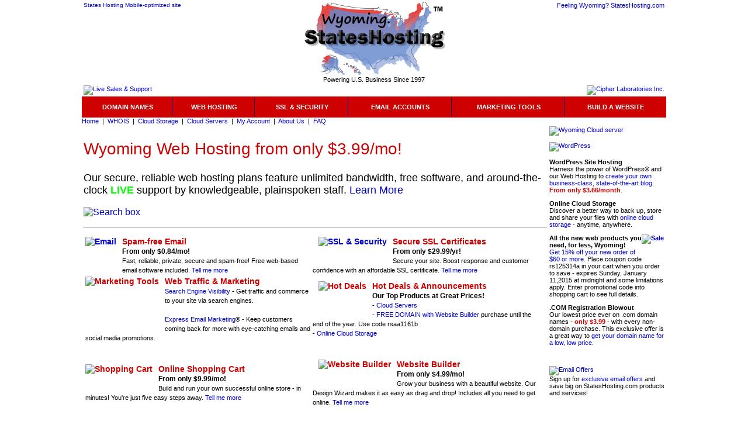

--- FILE ---
content_type: text/html
request_url: http://www.stateshosting.com/web-hosting-wyoming.html
body_size: 24590
content:
<!DOCTYPE html>
<html>

<!-- #BeginTemplate "wy/wy-homer.dwt" -->

<head>
<meta content="text/html; charset=utf-8" http-equiv="Content-Type">
<link rel="shortcut icon" href="/favicon.ico" >
<style type="text/css">

a:visited {
	color: #0000CE;
}
a:link {
	text-decoration: none;
}
a:hover {
	text-decoration: underline;
}
a {
	color: #0000CE;
}
</style>
<!-- #BeginEditable "doctitle" -->
<title>States Hosting | Secure, Reliable Web Hosting for Wyoming Business</title>
<meta content="Pay less for web site hosting, Wyoming! Sub $4 Web hosting &amp; WordPress Plans that are secure, reliable, and include unlimited bandwidth, free software, and 24x7 live technical support for Wyoming business." name="description">
<meta content="wyoming hosting, web hosting wy, wyoming web hosting, wyoming, wy website, wyoming cloud computing, business" name="keywords">
<style type="text/css">
</style>
<!-- #EndEditable -->
<script type="text/javascript">

  var _gaq = _gaq || [];
  _gaq.push(['_setAccount', 'UA-2784772-2']);
  _gaq.push(['_setDomainName', 'stateshosting.com']);
  _gaq.push(['_trackPageview']);

  (function() {
    var ga = document.createElement('script'); ga.type = 'text/javascript'; ga.async = true;
    ga.src = ('https:' == document.location.protocol ? 'https://ssl' : 'http://www') + '.google-analytics.com/ga.js';
    var s = document.getElementsByTagName('script')[0]; s.parentNode.insertBefore(ga, s);
  })();

</script></head>

<body style="margin: 0">

<div style="margin: 0px auto 0px auto; width: 1000px; font-family: Arial, Helvetica, sans-serif; font-size: 11px;">
	<table style="width: 100%">
		<tr>
			<td style="width: 33%; font-size: 10px; vertical-align: top">
			<a href="http://m.stateshosting.com">States Hosting Mobile-optimized 
			site</a></td>
			<td style="text-align: center; font-size: 8pt;">
			<a href="http://wyoming.stateshosting.com">
			<img height="125" src="wy/images/wy-stateshosting.png" title="States Hosting - Powering U.S. Business Since 1997" style="border-width: 0px; text-align: center" width="265" alt="Live Sales &amp; Support"></a><br>
			Powering U.S. Business Since 1997<br></td>
			<td style="width: 33%; text-align: right; vertical-align: top">
			<a href="http://wyoming.stateshosting.com/wyoming.html">Feeling Wyoming? 
			StatesHosting.com</a></td>
		</tr>
		<tr>
			<td style="width: 33%; vertical-align: bottom">
			<a href="wy/wyoming-support.html">
			<img height="18" src="https://www.stateshosting.com/images/24x7Live.gif" width="270" alt="Live Sales &amp; Support" title="24/7 Live Sales &amp; Support 952-856-4195" style="border-width: 0px"></a></td>
			<td style="text-align: center; font-size: 8pt;">&nbsp;</td>
			<td style="width: 33%; text-align: right; vertical-align: bottom">
			<a href="http://www.cipherlaboratories.com">
			<img height="18" src="https://www.stateshosting.com/images/CLIcompany.gif" alt="Cipher Laboratories Inc." title="a Cipher Laboratories Inc. Company" width="205" style="border-width: 0px"></a></td>
		</tr>
	</table>
	<table style="width: 100%; background-color: #CE0000; color: #FFFFFF; font-family: Arial, Helvetica, sans-serif; font-size: 11px; text-align: center; font-weight: bold;">
		<tr>
			<td style="height: 30px; border-right-width: 1px; border-right-color: #000080; border-right-style: solid;">
			<a href="wy/wyoming-domains.html" style="color: #FFFFFF; height: 30px;">DOMAIN NAMES</a></td>
			<td style="height: 30px; border-right-width: 1px; border-right-color: #000080; border-right-style: solid;">
			<a href="wy/wyoming-web-hosting.html" style="color: #FFFFFF; height: 30px;">WEB HOSTING</a></td>
			<td style="height: 30px; border-right-width: 1px; border-right-color: #000080; border-right-style: solid;">
			<a href="wy/wyoming-ssl-security.html" style="color: #FFFFFF; height: 30px;">SSL &amp; SECURITY</a></td>
			<td style="height: 30px; border-right-width: 1px; border-right-color: #000080; border-right-style: solid;">
			<a href="wy/wyoming-business-email.html" style="color: #FFFFFF; height: 30px;">EMAIL ACCOUNTS</a></td>
			<td style="height: 30px; border-right-width: 1px; border-right-color: #000080; border-right-style: solid;">
			<a href="wy/wyoming-marketing-tools.html" style="color: #FFFFFF; height: 30px;">MARKETING TOOLS</a></td>
			<td style="height: 30px">
			<a href="wy/wyoming-website-builder.html" style="color: #FFFFFF; height: 30px;">BUILD A WEBSITE</a></td>
		</tr>
	</table>
	<a href="http://wyoming.stateshosting.com">Home</a>&nbsp; |&nbsp;
	<a href="http://www.stateshosting.com/whois.html">WHOIS</a>&nbsp; |&nbsp;
	<a href="wy/wyoming-cloud-storage.html">Cloud Storage</a>&nbsp; 
	|&nbsp;
	<a href="http://dedicated-cloud-server.stateshosting.com">Cloud Servers</a>&nbsp; 
	|&nbsp; <a href="http://mya.stateshosting.com">My Account</a>&nbsp; 
	|&nbsp; <a href="http://about.stateshosting.com">About Us</a>&nbsp; 
	|&nbsp; <a href="http://faq.stateshosting.com">FAQ</a> </div>
<div style="margin: 0px auto 0px auto; width: 1000px; font-family: Arial, Helvetica, sans-serif; font-size: 12px;">
	<!-- #BeginEditable "content" -->
	<table style="width: 1000px; font-family: Arial, Helvetica, sans-serif; font-size: 12px;">
		<tr>
			<td style="font-family: Arial, Helvetica, sans-serif; color: #CE0000; font-size: 24px; width: 80%; height: 830px; vertical-align: top">
			<h2 style="font-weight: normal; font-size: 28px;">Wyoming Web Hosting from only $3.99/mo!</h2>
			<p style="font-family: Arial, Helvetica, sans-serif; font-size: 18px; color: #000000;">
			Our secure, reliable web hosting plans feature unlimited bandwidth, free software, 
			and around-the-clock <strong><span style="color: #00FF00">LIVE</span></strong> support by knowledgeable, plainspoken staff<em></em>. <a href="http://wyoming.stateshosting.com/wyoming-web-hosting.html">Learn More</a></p>
			<p style="font-family: Arial, Helvetica, sans-serif; font-size: 16px; color: #000000;">
			<a href="http://domains.stateshosting.com">
			<img alt="Search box" src="https://www.stateshosting.com/images/domain-search-box.gif" style="border-width: 0px" title="Search for a domain name"></a></p>
			
			<hr>
			<table style="width: 100%; font-size: 14px; padding: 20; border-spacing: 20">
				<tr>
					<td><strong>
					<a href="http://www.stateshosting.com/business-email.html">
					<img alt="Email" src="https://www.stateshosting.com/images/email.gif" style="border-width: 0px; float: left; margin-bottom: 35px; margin-right: 10px;" title="Spam-free Email"></a>Spam-free 
					Email<br><span style="color: #000000; font-size: 12px;">From 
					only $0.84/mo!</span><br></strong>
					<span style="color: #000000; font-size: 11px">Fast, reliable, 
					private, secure and spam-free! Free web-based email software 
					included. <a href="http://www.stateshosting.com/business-email.html">Tell me 
					more</a></span></td>
					<td style="font-size: 14px; width: 50%;"><strong>
					<a href="http://www.stateshosting.com/ssl-security.html">
					<img alt="SSL &amp; Security" src="https://www.stateshosting.com/images/ssl.gif" style="border-width: 0px; float: left; margin-bottom: 20px; margin-right: 10px; margin-left: 10px;" title="Secure SSL Certificates"></a>Secure 
					SSL Certificates<br>
					<span style="color: #000000; font-size: 12px;">From only $29.99/yr!</span><br>
					</strong><span style="color: #000000; font-size: 11px">Secure 
					your site. Boost response and customer confidence with an affordable 
					SSL certificate. <a href="http://www.stateshosting.com/ssl-security.html">Tell 
					me more</a></span></td>
					<td>&nbsp;</td>
				</tr>
				<tr>
					<td><strong>
					<img alt="Marketing Tools" src="https://www.stateshosting.com/images/marketing.gif" style="float: left; margin-bottom: 70px; margin-right: 10px;" title="Web traffic &amp; Marketing">Web 
					Traffic &amp; Marketing<br></strong>
					<span style="color: #000000; font-size: 11px">
					<a href="http://sev.stateshosting.com">Search Engine Visibility</a> 
					- Get traffic and commerce to your site via search engines.<br>
					<br><a href="http://www.stateshosting.com/marketing-tools.html">Express Email 
					Marketing</a>&reg; - Keep customers coming back for more with 
					eye-catching emails and social media promotions.</span></td>
					<td style="font-size: 14px; width: 50%;"><strong>
					<img alt="Hot Deals" src="https://www.stateshosting.com/images/megaphone.gif" style="float: left; margin-bottom: 40px; margin-right: 10px; margin-left: 10px;" title="Hot Deals &amp; Announcements">Hot 
					Deals &amp; Announcements<br>
					<span style="color: #000000; font-size: 12px;">Our Top Products 
					at Great Prices!</span><br></strong>
					<span style="color: #000000; font-size: 11px">- <a href="http://cloudserver.stateshosting.com">Cloud 
					Servers</a><br>-
					<a href="http://www.stateshosting.com/website-builder.html">FREE DOMAIN 
					with Website Builder</a> purchase until the end of the year. 
					Use code rsaa1161b<br>-
					<a href="wy/wyoming-cloud-storage.html">Online Cloud Storage</a></span></td>
					<td>&nbsp;</td>
				</tr>
				<tr>
					<td><strong>
					<img alt="Shopping Cart" src="https://www.stateshosting.com/images/shopping-cart.gif" style="float: left; margin-bottom: 30px; margin-right: 10px;" title="Online Shopping Cart">Online 
					Shopping Cart<br>
					<span style="color: #000000; font-size: 12px;">From only $9.99/mo!</span><br>
					</strong><span style="color: #000000; font-size: 11px">Build 
					and run your own successful online store - in minutes! You're 
					just five easy steps away.
					<a href="http://marketing-tools.stateshosting.com">Tell me more</a></span></td>
					<td style="font-size: 14px; width: 50%;"><strong>
					<img alt="Website Builder" src="https://www.stateshosting.com/images/website-builder.gif" style="float: left; margin-bottom: 30px; margin-right: 10px; margin-left: 10px;" title="Website Builder Design Wizard">Website 
					Builder<br><span style="color: #000000; font-size: 12px;">From 
					only $4.99/mo!</span><br></strong>
					<span style="color: #000000; font-size: 11px">Grow your business 
					with a beautiful website. Our Design Wizard makes it as easy 
					as drag and drop! Includes all you need to get online.
					<a href="http://www.stateshosting.com/website-builder.html">Tell me more</a></span></td>
					<td style="height: 132px"></td>
				</tr>
				<tr>
					<td><strong>
					<img alt="Web Hosting" src="https://www.stateshosting.com/images/web-hosting.gif" style="float: left; margin-bottom: 30px; margin-right: 10px; margin-left: 10px;" title="Secure, Reliable Web Hosting">Web 
					Hosting<br><span style="color: #000000; font-size: 12px;">From 
					only $3.99/mo!</span><br></strong>
					<span style="color: #000000; font-size: 11px">Everything you 
					need to give your website the reliable, high-performance home 
					it deserves.
					<a href="http://www.stateshosting.com/web-hosting.html">Tell 
					me more</a></span></td>
					<td style="font-size: 14px; width: 50%;"><strong>
					<img alt="Reseller" src="https://www.stateshosting.com/images/reseller.gif" style="float: left; margin-bottom: 10px; margin-right: 10px; margin-left: 10px;" title="Reseller Plans">Resellers<br>
					<span style="color: #000000; font-size: 12px;">Hottest Reseller 
					Plan Going!</span><br></strong>
					<span style="color: #000000; font-size: 11px">Let us put you 
					in the red-hot domain name, cloud computing, and Internet services 
					business. We've done the heavy lifting -- product development, 
					customer support, infrastructure -- we've even built your customizable 
					Web site. So take your business live on the Internet and Start 
					earning money TODAY!
					<a href="http://reseller.stateshosting.com">Tell me more</a></span></td>
					<td>&nbsp;</td>
				</tr>
			</table>
			<p style="text-align: center">
			<a href="http://www.wyoming.gov/general.aspx">
			<img alt="Wyoming State Flag" height="158" src="wy/images/wyflag.png" title="Wyoming State Flag" width="218" style="border-width: 0px; margin-bottom: 10px;"></a></p>
			</td>
			<td style="font-family: Arial, Helvetica, sans-serif; font-size: 11px; height: 830px; vertical-align: top">
			<a href="http://cloudserver.stateshosting.com">
			<img alt="Wyoming Cloud server" height="227" src="https://www.stateshosting.com/images/sidebar.png" style="border-width: 0px" title="Wyoming Cloud hosting servers" width="286"></a><br>
			<p><a href="http://wordpress.stateshosting.com">
			<img alt="WordPress" height="34" src="https://www.stateshosting.com/images/wordpress.png" style="border-width: 0px" title="WordPress Site Hosting" width="152"></a><br>
			<br><strong>WordPress Site Hosting</strong><br>Harness the power of 
			WordPress&reg; and our Web Hosting to
			<a href="http://wordpress.stateshosting.com">create your own business-class, 
			state-of-the-art blog</a>.
			<strong style="color: #CE0000; font-family: Arial, Helvetica, sans-serif; font-size: 11px">
			From only $3.66/month</strong>.</p>
			<p><strong>Online Cloud Storage</strong><br>Discover a better way to back 
			up, store and share your files with
			<a href="http://www.stateshosting.com/cloud-storage.html">online cloud 
			storage</a> - anytime, anywhere.</p>
			<p><strong>
			<a href="http://wyoming.stateshosting.com/wyoming-web-hosting.html">
			<img alt="Sale" height="39" src="https://www.stateshosting.com/images/sale.png" style="border-width: 0px; float: right" title="Place coupon code in cart to save!" width="39"></a>All the new web products you need, for less, 
			Wyoming!</strong><br> 
			<a href="wy/wyoming-web-hosting.html">Get 15% off your new order of $60 or more</a>. Place coupon code rs125314a in your cart when you order to save - expires Sunday, January 11,2015 at midnight and some limitations apply. Enter promotional code into shopping 
			cart to see full details.</p>
			<p><strong>.COM Registration Blowout</strong><br>Our lowest price ever 
			on .com domain names - <strong style="color: #CE0000">only $3.99</strong> 
			- with every non-domain purchase. This exclusive offer is a great way 
			to <a href="http://www.stateshosting.com/domains.html">get your domain name for a low, low price</a>.</p>
			<p>&nbsp;</p>
			<p>
			<a href="http://offers.stateshosting.com">
			<img height="195" alt="Email Offers" title="Exclusive Email Offers" src="https://www.stateshosting.com/images/skemail.gif" width="165" style="border-width: 0px"></a><br>Sign up for 
			<a href="http://offers.stateshosting.com">exclusive email offers</a> and save big on 
			StatesHosting.com products and services!</p></td>
		</tr>
	</table>

	<!-- #EndEditable --></div>
<div style="margin: 0px auto 0px auto; width: 1000px; font-family: Arial, Helvetica, sans-serif; font-size: 11px;">
	<table style="width: 100%; background-color: #0000CE; font-family: Arial, Helvetica, sans-serif; font-size: 11px; color: #FFFFFF;">
		<tr>
			<td style="text-align: center; color: #FFFFFF; font-family: Arial, Helvetica, sans-serif">
			<a href="http://wyoming.stateshosting.com" style="color: #FFFFFF">Home</a>&nbsp; 
			|&nbsp; <a href="http://catalog.stateshosting.com" style="color: #FFFFFF">Browse Categories</a>&nbsp; |&nbsp; 
			<a href="http://cloudserver.stateshosting.com" style="color: #FFFFFF">Cloud Computing</a>&nbsp; |&nbsp; 
			<a href="http://mya.stateshosting.com" style="color: #FFFFFF">My Account</a>&nbsp; |&nbsp; 
			<a href="http://faq.stateshosting.com" style="color: #FFFFFF">Frequently Asked Questions</a>&nbsp; |&nbsp; 
			<a href="http://www.stateshosting.com/support.html" style="color: #FFFFFF">Support</a>&nbsp; 
			|&nbsp; <a href="http://whois.stateshosting.com" style="color: #FFFFFF">Whois</a>&nbsp; |&nbsp; 
			<a href="http://storage.stateshosting.com" style="color: #FFFFFF">What's New</a>&nbsp; |&nbsp; 
			<a href="http://legal.stateshosting.com" style="color: #FFFFFF">Legal Agreements</a>&nbsp; 
			|&nbsp; <a href="http://catalog.stateshosting.com" style="color: #FFFFFF">Site Map</a><br>Copyright © 2015 Cipher Laboratories Inc. Third 
			party marks are registered trademarks of their respective owners. All 
			rights reserved. </td>
		</tr>
	</table>
</div>
<!-- #BeginEditable "base" -->
<div style="margin: 0px auto 0px auto; width: 1000px; font-family: Arial, Helvetica, sans-serif; font-size: 12px;">
	<br><hr>
	<table style="width: 100%">
		<tr>
			<td style="width: 50%"><a href="http://domains.stateshosting.com">
			<img alt="The web is for everyone." src="https://www.stateshosting.com/images/offer.jpg" style="border-width: 0px" title="Place coupon code in cart to save."></a><br>
			*Some limitations apply. Enter coupon code into shopping cart to see full details. Minimum purchase required. Offer expires Sunday, January 11,2015, at midnight.<hr></td>
			<td>
			<blockquote>
				<h2 style="font-size: 20px">
				<a href="wy/wyoming-website-builder.html">Website 
				Builder</a><br></h2>
				<ul>
					<li>It's Fast</li>
					<li>It's Easy</li>
					<li>It's Social</li>
					<li>It's Complete</li>
				</ul>
			</blockquote>
			</td>
		</tr>
		<tr>
			<td style="width: 50%">&nbsp;</td>
			<td>&nbsp;</td>
		</tr>
	</table>
	<table style="width: 100%">
		<tr>
			<td><strong>Web Hosting</strong><br>States Hosting offers a range of 
			reasonably priced, shared hosting and WordPress® hosting plans. WordPress 
			hosting allows U.S. businesses to harness the combined power of WordPress 
			and our web hosting to create their own state-of-the-art blog. In addition, 
			we offer Dedicated and Virtual Dedicated servers. Cloud computing has 
			never been easier. All plans come with around-the-clock live support, 
			access to dozens of free downloadable applications and utilities through 
			the Hosting Connection, and a 99.9% uptime commitment. All data centers 
			feature integrated monitoring and fire suppression systems, advanced 
			security technology including biometrics, and 24x7 onsite security staff. 
			Rest assured that any Web site hosted with us is continuously monitored 
			by experts. We provide managed Web hosting services throughout the 50 
			states.<br><br><strong>Email</strong><br>An email account from States 
			Hosting comes with a truly one-of-a-kind address. Forget those strings 
			of nonsensical letters and numbers you get with other email accounts 
			( yourname2382@ ) - each email address has your domain name right in 
			it (your.name@yourbusycompany.com). This makes it easy for friends, 
			customers and colleagues familiar with your domain name to remember 
			your address. All States Hosting email accounts are fast, reliable and 
			secure. They're protected from spam and viruses, and they're advertisement-free. 
			You can access your email through your Web browser or any of the popular 
			email clients like Microsoft® Outlook® and Outlook Express. You can 
			even send SMS and text mail right from your Compose window! Choose from 
			a range of personal and business email plans, including hosted Exchange 
			email for corporate-class messaging at small business prices.<br>
			<br><strong>Cloud Servers<br></strong>Versatile dedicated and virtual 
			cloud servers can be used for a wide variety of cloud computing purposes, 
			including gaming, virtual (i.e., shared) hosting, and hosting of traffic-intensive 
			Web sites. Use your admin access to install virtually anything on your 
			cloud server. And you can host multiple web sites on one server account. 
			Now everyone can afford the reliability, security and scalability of 
			the Cloud.<br><br><strong>Site Builders<br></strong>The StatesHosting.com 
			Website Builder allows entrepreneurs and do-it-yourselfers to quickly 
			build their own website and launch it on the Internet. Just choose a 
			professional layout from the large number of themes available in Website 
			Builder (restaurant, how-to, etc.), then click and type right into the 
			text boxes provided. Select photos and music with a couple of clicks, 
			add widgets, plus a forum, guestbook and links to any online photo albums. 
			And if you want to sell products or services online, there's Quick Shopping 
			Cart&reg; - use it alone or in conjunction with Website Builder to create 
			a business-class Web store. Not the do it yourself type? The Dream Design 
			Team is available to create sleek, professional Web sites and eCommerce 
			sites for you.<br><br><strong>Domain Names</strong><br>At States Hosting, 
			you can register a domain for less money than you would pay at other 
			registrars AND you get hosting, an easy-to-use site-builder, personalized 
			email account, blog/podcast tool, photo album and more - all absolutely 
			FREE. We get you up and running on the Web for just the cost of your 
			domain registration.<br><br><strong>Cloud Storage<br></strong>Online 
			Storage allows you to store your files in the cloud. You can access 
			documents, photos, videos and more — anytime, anywhere. Online Storage 
			makes it easy for anyone to back up, store and share files in the cloud. 
			From simple drag-&amp;-drop file transfer to synchronizing files across 
			multiple computers manually or on an automatic schedule, Online Storage 
			can do it all in just a few clicks. <br><br><strong>Cloud SSL Security<br>
			</strong>Online security via secure Sockets Layer Certificates, or SSLs, 
			so called, encrypt information as it moves to and from your Web site. 
			With an SSL on your site, items such as social security and credit card 
			numbers are protected from being intercepted by an outside party, regardless 
			of their intentions. SSL certificates are the single-most powerful means 
			of reassuring tentative shoppers. When they see the distinctive padlock 
			icon in their Web browser, visitors know that information flowing both 
			to and from your site is protected. So there's no need to worry that 
			someone will view the private information they provide to you. It's 
			absolutely safe. States Hosting offers a variety of cloud security products 
			including SSL Certificates, Code Signing Certificates, Premium DNS, 
			and a Website Protection Site Scanner to help you avoid getting blacklisted 
			by search engines for spreading malware or viruses.</td>
		</tr>
	</table>
	<hr>
	<table style="width: 100%; font-family: Arial, Helvetica, sans-serif; font-size: 12px;">
		<tr>
			<td>&nbsp;</td>
			<td style="width: 40%">&nbsp;</td>
		</tr>
		<tr>
			<td><a href="http://domains.stateshosting.com">
			<img alt="The web is for everyone." src="https://www.stateshosting.com/images/free-offer.jpg" style="border-width: 0px" title="Place coupon code in cart to save."></a><br>
			*Some limitations apply. Enter coupon code into shopping cart to see full details. Minimum purchase required. Offer expires Sunday, January 11,2015, at midnight.</td>
			<td style="width: 40%">
			<blockquote>
				<h2 style="font-size: 20px">
				<a href="wy/wyoming-website-builder.html">Website 
				Builder</a></h2>
				<p style="font-size: 18px">Is...</p>
				<p style="font-size: 12px"><strong>Fast.</strong>&nbsp; With intuitive 
				navigation, templates, and drag-and-drop functionality, your website 
				will be up and running in minutes. No technical skills or coding 
				required.</p>
				<p style="font-size: 12px"><strong>Easy.</strong>&nbsp; For any 
				skill level we take the hassle out of building a website. In 3 simple 
				steps, beginners can build a gorgeous, customized website using 
				our new Design Wizard!</p>
				<p style="font-size: 12px"><strong>Social.</strong>&nbsp; We've 
				got you covered with social media. Easily integrate Facebook&reg; 
				and Twitter&reg; and connect with your customers using widgets like 
				Open Table&reg;, Yelp&reg;, eBay, and more.</p>
				<p style="font-size: 12px"><strong>Complete.</strong>&nbsp; Each 
				plan comes packed with everything you need to build a full-featured 
				website including FREE hosting, email and 24/7/365 customer support.</p>
			</blockquote>
			</td>
		</tr>
	</table>
</div>
<!-- #EndEditable -->

</body>

<!-- #EndTemplate -->

</html>
